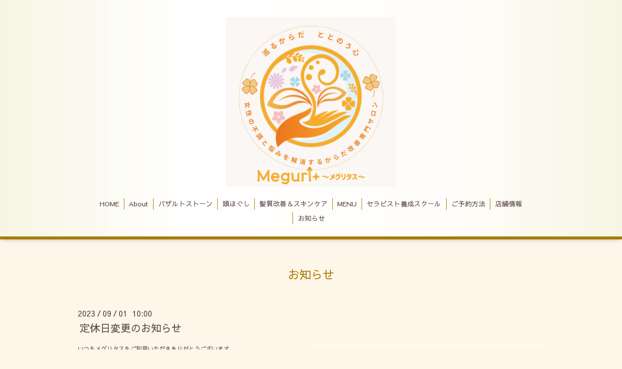

--- FILE ---
content_type: text/html; charset=utf-8
request_url: https://meguri-tas.com/info/2023-09
body_size: 3014
content:
<!DOCTYPE html>
<html xmlns="http://www.w3.org/1999/xhtml" xml:lang="ja" lang="ja">
<head>
  <!-- Aroma: ver.202006050000 -->
  <meta charset="utf-8">
  <title>お知らせ &gt; 2023-09 - ヘッドマッサージ
バザルトストーン
姿勢矯正
よもぎ蒸し
セラピストスクール
大人女性のための特別なサロン
芦屋・西宮・神戸　メグリタス</title>
  <meta name="viewport" content="width=device-width,initial-scale=1,user-scalable=no">

  <meta name="description" content="お知らせ &gt; 2023-09 | ">
  <meta name="keywords" content="Meguri+">

  <meta property="og:title" content="ヘッドマッサージ
バザルトストーン
姿勢矯正
よもぎ蒸し
セラピストスクール
大人女性のための特別なサロン
芦屋・西宮・神戸　メグリタス">
  <meta property="og:image" content="https://cdn.goope.jp/86325/2403081947272rvz.png">
  <meta property="og:site_name" content="ヘッドマッサージ
バザルトストーン
姿勢矯正
よもぎ蒸し
セラピストスクール
大人女性のための特別なサロン
芦屋・西宮・神戸　メグリタス">
  <link rel="shortcut icon" href="//cdn.goope.jp/86325/240307211534-65e9afe6ce652.ico" />
  <link rel="alternate" type="application/rss+xml" title="ヘッドマッサージ
バザルトストーン
姿勢矯正
よもぎ蒸し
セラピストスクール
大人女性のための特別なサロン
芦屋・西宮・神戸　メグリタス / RSS" href="/feed.rss">

  <link rel="stylesheet" href="//fonts.googleapis.com/css?family=Lustria">
  <link rel="stylesheet" href="/style.css?741092-1709804049">
  <link rel="stylesheet" href="/css/font-awesome/css/font-awesome.min.css">
  <link rel="stylesheet" href="/assets/slick/slick.css">
  <link rel="stylesheet" href="/css/theme_aroma/colorbox.css">

  <script src="/assets/jquery/jquery-3.5.1.min.js"></script>
  <script src="/assets/clipsquareimage/jquery.clipsquareimage.js"></script>
</head>
<body id="info">

  <div class="totop">
    <i class="button fa fa-angle-up"></i>
  </div>

  <div id="container">

    <!-- #header -->
    <div id="header" class="cd-header">
      <div class="inner">

      <div class="element shop_tel" data-shoptel="0797-61-5237">
        <div>
          <i class="fa fa-phone"></i>&nbsp;0797-61-5237
        </div>
      </div>

      <h1 class="element logo">
        <a class="shop_sitename" href="https://meguri-tas.com"><img src='//cdn.goope.jp/86325/2403081947272rvz_l.png' alt='ヘッドマッサージ
バザルトストーン
姿勢矯正
よもぎ蒸し
セラピストスクール
大人女性のための特別なサロン
芦屋・西宮・神戸　メグリタス' /></a>
      </h1>

      <div class="element site_description">
        <span></span>
      </div>

      <div class="element navi pc">
        <ul class="navi_list">
          
          <li class="navi_top">
            <a href="/" >HOME</a>
          </li>
          
          <li class="navi_free free_398839">
            <a href="/free/about" >About</a>
          </li>
          
          <li class="navi_free free_398840">
            <a href="/free/basaltstone" >バザルトストーン</a>
          </li>
          
          <li class="navi_free free_398841">
            <a href="/free/headspa" >頭ほぐし</a>
          </li>
          
          <li class="navi_free free_404627">
            <a href="/free/kaizenheadspa" >髪質改善＆スキンケア</a>
          </li>
          
          <li class="navi_menu">
            <a href="/menu" >MENU</a>
          </li>
          
          <li class="navi_free free_400583">
            <a href="/free/basalt-school" >セラピスト養成スクール</a>
          </li>
          
          <li class="navi_free free_399992">
            <a href="/free/yyk" >ご予約方法</a>
          </li>
          
          <li class="navi_about">
            <a href="/about" >店舗情報</a>
          </li>
          
          <li class="navi_info active">
            <a href="/info" >お知らせ</a><ul class="sub_navi">
<li><a href='/info/2024-06'>2024-06（1）</a></li>
<li><a href='/info/2024-02'>2024-02（2）</a></li>
<li><a href='/info/2024-01'>2024-01（1）</a></li>
<li><a href='/info/2023-09' class='active'>2023-09（1）</a></li>
<li><a href='/info/2023-08'>2023-08（1）</a></li>
<li><a href='/info/2023-05'>2023-05（1）</a></li>
<li><a href='/info/2023-01'>2023-01（2）</a></li>
<li><a href='/info/2022-08'>2022-08（2）</a></li>
<li><a href='/info/2022-05'>2022-05（2）</a></li>
<li><a href='/info/2022-04'>2022-04（2）</a></li>
<li><a href='/info/2022-01'>2022-01（1）</a></li>
<li><a href='/info/2021-12'>2021-12（1）</a></li>
<li><a href='/info/2021-11'>2021-11（1）</a></li>
<li><a href='/info/2021-09'>2021-09（1）</a></li>
<li><a href='/info/2021-08'>2021-08（1）</a></li>
<li><a href='/info/2021-07'>2021-07（1）</a></li>
<li><a href='/info/2021-05'>2021-05（1）</a></li>
<li><a href='/info/2021-04'>2021-04（3）</a></li>
<li><a href='/info/2021-03'>2021-03（2）</a></li>
<li><a href='/info/2021-01'>2021-01（2）</a></li>
<li><a href='/info/2020-12'>2020-12（3）</a></li>
<li><a href='/info/2020-10'>2020-10（1）</a></li>
<li><a href='/info/2020-09'>2020-09（2）</a></li>
<li><a href='/info/2020-05'>2020-05（1）</a></li>
<li><a href='/info/2020-03'>2020-03（2）</a></li>
<li><a href='/info/2020-01'>2020-01（1）</a></li>
<li><a href='/info/2019-12'>2019-12（1）</a></li>
<li><a href='/info/2019-11'>2019-11（1）</a></li>
<li><a href='/info/2019-10'>2019-10（1）</a></li>
<li><a href='/info/2019-08'>2019-08（3）</a></li>
</ul>

          </li>
          
        </ul>
      </div>
      <!-- /#navi -->

      </div>
      <!-- /.inner -->

      <div class="navi mobile"></div>

      <div id="button_navi">
        <div class="navi_trigger cd-primary-nav-trigger">
          <i class="fa fa-navicon"></i>
        </div>
      </div>

    </div>
    <!-- /#header -->

    <div id="content">

<!-- CONTENT ----------------------------------------------------------------------- -->






<!----------------------------------------------
ページ：インフォメーション
---------------------------------------------->
<div class="inner">

  <h2 class="page_title">
    <span>お知らせ</span>
  </h2>

  <!-- .autopagerize_page_element -->
  <div class="autopagerize_page_element">

    
    <!-- .article -->
    <div class="article">

      <div class="date">
        2023<span> / </span>09<span> / </span>01&nbsp;&nbsp;10:00
      </div>

      <div class="body">
        <h3 class="article_title">
          <a href="/info/5326167">定休日変更のお知らせ</a>
        </h3>

        <div class="photo">
          <img src='//cdn.goope.jp/86325/230901130250-64f1626ac4ef2.png' alt='定休日変更のお知らせ'/>
        </div>

        <div class="textfield">
          <p>いつもメグリタスをご利用いただきありがとうございます</p>
<p>&nbsp;</p>
<p>&nbsp;</p>
<p>2023年10月よりサロンのお休みが変更になります</p>
<p>変更は以下の通りです</p>
<p>&nbsp;</p>
<p>現状　　▶▶▶毎週　月曜日/木曜日　定休日</p>
<p><span style="color: #ff0000;"><strong><span style="font-size: 18pt;">変更後　▶▶▶毎週　火曜日/水曜日　定休日</span></strong></span></p>
<p>&nbsp;</p>
<p>お客様におかれましてはご来店予定日の変更などご迷惑をおかけすることもございます</p>
<p>大変恐れ入りますがご理解とご協力の程、どうぞよろしくお願いいたします</p>
<p>&nbsp;</p>
<p>変更後も変わらずメグリタスで癒しのひと時をお過ごしください</p>
<p>&nbsp;</p>
<p>&nbsp;</p>
        </div>
      </div>

    </div>
    <!-- /.article -->
    

  </div>
  <!-- /.autopagerize_page_element -->

</div>
<!-- /.inner -->




























<!-- CONTENT ----------------------------------------------------------------------- -->

    </div>
    <!-- /#content -->


    
    <div class="autopagerize_insert_before"></div>

    <div class="pager">
      <div class="inner">
        <div>
           <a href="/info/2023-09" class='chk'>1</a>
        </div>
      </div>
    </div>
    


    <div class="gadgets">
      <div class="inner">
      </div>
    </div>

    <div class="sidebar">
      <div class="inner">

        <div class="block today_area">
          <h3>Schedule</h3>
          <dl>
            <dt class="today_title">
              2026.01.27 Tuesday
            </dt>
            
          </dl>
        </div>

        <div class="block counter_area">
          <h3>Counter</h3>
          <div>Today: <span class="num">12</span></div>
          <div>Yesterday: <span class="num">96</span></div>
          <div>Total: <span class="num">169763</span></div>
        </div>

        <div class="block qr_area">
          <h3>Mobile</h3>
          <img src="//r.goope.jp/qr/meguritas-ashiya"width="100" height="100" />
        </div>

      </div>
    </div>

    <div class="social">
      <div class="inner"><div id="navi_parts">
<div class="navi_parts_detail">
<a href="https://lin.ee/evdVHLY"><img src="https://scdn.line-apps.com/n/line_add_friends/btn/ja.png" alt="友だち追加" height="36" border="0"></a>
</div>
</div>
</div>
    </div>

    <div id="footer">
        <div class="inner">

          <div class="shop_name">
            <a href="https://meguri-tas.com">ヘッドスパ/バザルトストーン/姿勢矯正＜Ｍｅｇｕｒｉ+ ～メグリタス～芦屋＞</a>
          </div>

          <div class="footer_social_wrap">
            
            

            
            <a href="https://www.instagram.com/meguritas_ashiya/" target="_blank">
              <span class="icon-instagram"></span>
            </a>
            
          </div>

          

          <div class="copyright">
            &copy;2026 <a href="https://meguri-tas.com">ヘッドスパ/バザルトストーン/姿勢矯正＜Ｍｅｇｕｒｉ+ ～メグリタス～芦屋＞</a>. All Rights Reserved.
          </div>

          <div>
            <div class="powered">
              Powered by <a class="link_color_02" href="https://goope.jp/">グーペ</a> /
              <a class="link_color_02" href="https://admin.goope.jp/">Admin</a>
            </div>

            <div class="shop_rss">
              <span>/ </span><a href="/feed.rss">RSS</a>
            </div>
          </div>

        </div>
    </div>

  </div>
  <!-- /#container -->

  <script src="/assets/colorbox/jquery.colorbox-1.6.4.min.js"></script>
  <script src="/js/tooltip.js"></script>
  <script src="/assets/slick/slick.js"></script>
  <script src="/assets/lineup/jquery-lineup.min.js"></script>
  <script src="/assets/tile/tile.js"></script>
  <script src="/js/theme_aroma/init.js"></script>
</body>
</html>
